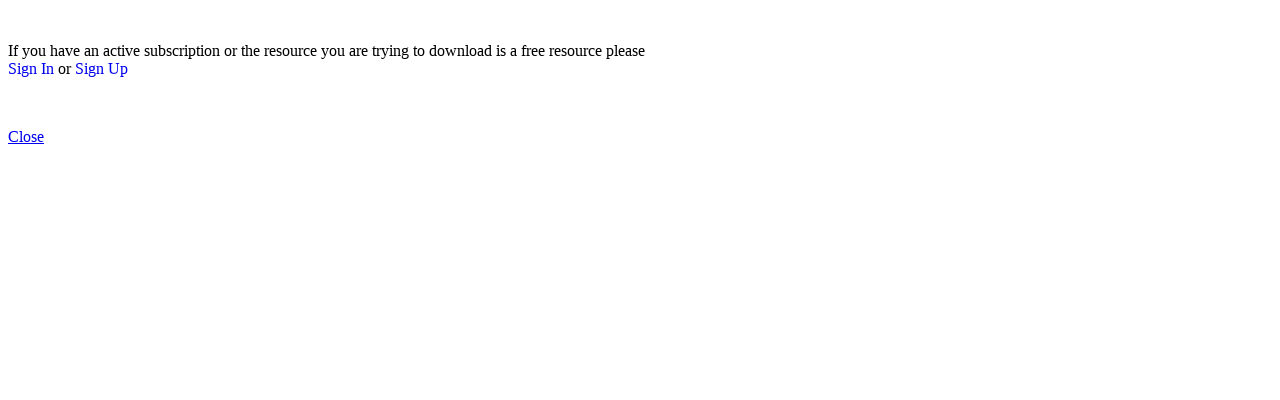

--- FILE ---
content_type: text/html
request_url: https://youthleaderscoach.com/msg_subrequired.asp?id=109&fid=345
body_size: 490
content:

	<div class="text-center">
	<br />
	<p>If you have an active subscription or the resource you are trying to download is a free resource please <br /><a href="loginaction.asp" style="text-decoration: none" class="text-primary">Sign In</a> or <a href="create-account.asp" style="text-decoration: none" class="text-primary">Sign Up</a></p><br />
	<p><a class="text-primary" href="javascript:$j('#quickView').modal('hide')"><i class="fa fa-times text-primary"></i> Close</a></p>
	</div>
